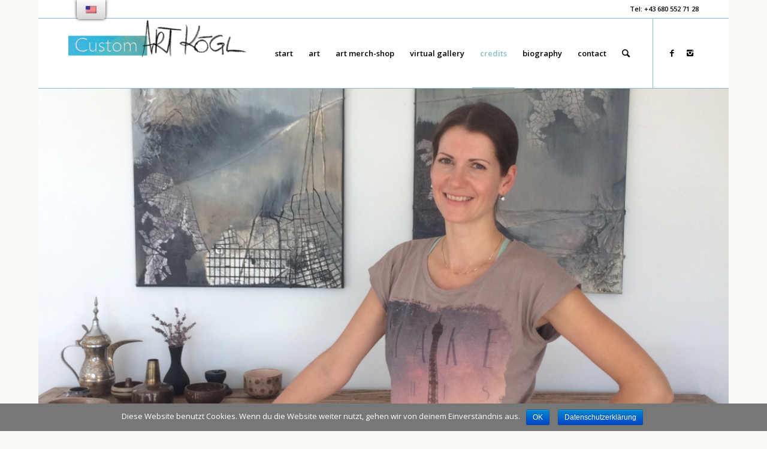

--- FILE ---
content_type: text/html; charset=UTF-8
request_url: https://www.karolinekoegl.com/en/art-interieur-exempel/
body_size: 13021
content:
<!DOCTYPE html>
<html lang="en-US"
	prefix="og: https://ogp.me/ns#"  class="html_boxed responsive av-preloader-disabled av-default-lightbox  html_header_top html_logo_left html_main_nav_header html_menu_right html_large html_header_sticky html_header_shrinking html_header_topbar_active html_mobile_menu_phone html_header_searchicon html_content_align_center html_header_unstick_top_disabled html_header_stretch_disabled html_av-overlay-side html_av-overlay-side-classic html_av-submenu-noclone html_entry_id_1193 av-no-preview html_text_menu_active">
<head>
<meta charset="UTF-8" />
<meta name="robots" content="index, follow" />


<!-- mobile setting -->
<meta name="viewport" content="width=device-width, initial-scale=1, maximum-scale=1">

<!-- Scripts/CSS and wp_head hook -->
<title>ART Interieur Exempel | Karoline Kögl</title>

		<!-- All in One SEO 4.1.1.1 -->
		<meta name="description" content="Liefert individuelle Auftragsarbeiten, maßgeschneiderte Geschenke und besondere Kunstwerke. Suchen Sie ein passendes Kunstwerk für Ihr Zuhause?"/>
		<link rel="canonical" href="https://www.karolinekoegl.com/en/art-interieur-exempel/" />
		<meta property="og:site_name" content="Karoline Kögl ART&#039;s" />
		<meta property="og:type" content="article" />
		<meta property="og:title" content="ART Interieur Exempel | Karoline Kögl" />
		<meta property="og:description" content="Liefert individuelle Auftragsarbeiten, maßgeschneiderte Geschenke und besondere Kunstwerke. Suchen Sie ein passendes Kunstwerk für Ihr Zuhause?" />
		<meta property="og:url" content="https://www.karolinekoegl.com/en/art-interieur-exempel/" />
		<meta property="og:image" content="https://www.karolinekoegl.com/wp-content/uploads/2021/04/White-Room_Interior-Art-Kögl.jpg" />
		<meta property="og:image:secure_url" content="https://www.karolinekoegl.com/wp-content/uploads/2021/04/White-Room_Interior-Art-Kögl.jpg" />
		<meta property="og:image:width" content="2048" />
		<meta property="og:image:height" content="1152" />
		<meta property="article:published_time" content="2020-05-17T09:57:15Z" />
		<meta property="article:modified_time" content="2026-01-19T14:11:22Z" />
		<meta name="twitter:card" content="summary" />
		<meta name="twitter:domain" content="www.karolinekoegl.com" />
		<meta name="twitter:title" content="ART Interieur Exempel | Karoline Kögl" />
		<meta name="twitter:description" content="Liefert individuelle Auftragsarbeiten, maßgeschneiderte Geschenke und besondere Kunstwerke. Suchen Sie ein passendes Kunstwerk für Ihr Zuhause?" />
		<meta name="twitter:image" content="https://www.karolinekoegl.com/wp-content/uploads/2019/04/Website_Auszeichnungen.jpg" />
		<script type="application/ld+json" class="aioseo-schema">
			{"@context":"https:\/\/schema.org","@graph":[{"@type":"WebSite","@id":"https:\/\/www.karolinekoegl.com\/en\/#website","url":"https:\/\/www.karolinekoegl.com\/en\/","name":"Karoline K\u00f6gl","description":"Artist","publisher":{"@id":"https:\/\/www.karolinekoegl.com\/en\/#organization"}},{"@type":"Organization","@id":"https:\/\/www.karolinekoegl.com\/en\/#organization","name":"Karoline K\u00f6gl","url":"https:\/\/www.karolinekoegl.com\/en\/"},{"@type":"BreadcrumbList","@id":"https:\/\/www.karolinekoegl.com\/en\/art-interieur-exempel\/#breadcrumblist","itemListElement":[{"@type":"ListItem","@id":"https:\/\/www.karolinekoegl.com\/en\/#listItem","position":"1","item":{"@id":"https:\/\/www.karolinekoegl.com\/en\/#item","name":"Home","description":"Liefert individuelle Auftragsarbeiten, ma\u00dfgeschneiderte Geschenke und besondere Kunstwerke. Suchen Sie ein passendes Kunstwerk f\u00fcr Ihr Zuhause?","url":"https:\/\/www.karolinekoegl.com\/en\/"},"nextItem":"https:\/\/www.karolinekoegl.com\/en\/art-interieur-exempel\/#listItem"},{"@type":"ListItem","@id":"https:\/\/www.karolinekoegl.com\/en\/art-interieur-exempel\/#listItem","position":"2","item":{"@id":"https:\/\/www.karolinekoegl.com\/en\/art-interieur-exempel\/#item","name":"ART Interieur Exempel","description":"Liefert individuelle Auftragsarbeiten, ma\u00dfgeschneiderte Geschenke und besondere Kunstwerke. Suchen Sie ein passendes Kunstwerk f\u00fcr Ihr Zuhause?","url":"https:\/\/www.karolinekoegl.com\/en\/art-interieur-exempel\/"},"previousItem":"https:\/\/www.karolinekoegl.com\/en\/#listItem"}]},{"@type":"WebPage","@id":"https:\/\/www.karolinekoegl.com\/en\/art-interieur-exempel\/#webpage","url":"https:\/\/www.karolinekoegl.com\/en\/art-interieur-exempel\/","name":"ART Interieur Exempel | Karoline K\u00f6gl","description":"Liefert individuelle Auftragsarbeiten, ma\u00dfgeschneiderte Geschenke und besondere Kunstwerke. Suchen Sie ein passendes Kunstwerk f\u00fcr Ihr Zuhause?","inLanguage":"en-US","isPartOf":{"@id":"https:\/\/www.karolinekoegl.com\/en\/#website"},"breadcrumb":{"@id":"https:\/\/www.karolinekoegl.com\/en\/art-interieur-exempel\/#breadcrumblist"},"image":{"@type":"ImageObject","@id":"https:\/\/www.karolinekoegl.com\/en\/#mainImage","url":"https:\/\/www.karolinekoegl.com\/wp-content\/uploads\/2020\/05\/Collage_Nebel.jpg","width":"768","height":"1024","caption":"Titel: \"Nebel I & II\", 2013"},"primaryImageOfPage":{"@id":"https:\/\/www.karolinekoegl.com\/en\/art-interieur-exempel\/#mainImage"},"datePublished":"2020-05-17T09:57:15+00:00","dateModified":"2026-01-19T14:11:22+00:00"}]}
		</script>
		<script type="text/javascript" >
			window.ga=window.ga||function(){(ga.q=ga.q||[]).push(arguments)};ga.l=+new Date;
			ga('create', "UA-56778173-20", { 'cookieDomain': 'www.karolinekoegl.com' } );
			ga('send', 'pageview');
		</script>
		<script async src="https://www.google-analytics.com/analytics.js"></script>
		<!-- All in One SEO -->

<link rel='dns-prefetch' href='//s.w.org' />
<link rel="alternate" type="application/rss+xml" title="Karoline Kögl &raquo; Feed" href="https://www.karolinekoegl.com/en/feed/" />
<link rel="alternate" type="application/rss+xml" title="Karoline Kögl &raquo; Comments Feed" href="https://www.karolinekoegl.com/en/comments/feed/" />

<!-- google webfont font replacement -->

			<script type='text/javascript'>
			if(!document.cookie.match(/aviaPrivacyGoogleWebfontsDisabled/)){
				(function() {
					var f = document.createElement('link');
					
					f.type 	= 'text/css';
					f.rel 	= 'stylesheet';
					f.href 	= '//fonts.googleapis.com/css?family=Open+Sans:400,600';
					f.id 	= 'avia-google-webfont';
					
					document.getElementsByTagName('head')[0].appendChild(f);
				})();
			}
			</script>
					<script type="text/javascript">
			window._wpemojiSettings = {"baseUrl":"https:\/\/s.w.org\/images\/core\/emoji\/11\/72x72\/","ext":".png","svgUrl":"https:\/\/s.w.org\/images\/core\/emoji\/11\/svg\/","svgExt":".svg","source":{"concatemoji":"https:\/\/www.karolinekoegl.com\/wp-includes\/js\/wp-emoji-release.min.js?ver=5.0.24"}};
			!function(e,a,t){var n,r,o,i=a.createElement("canvas"),p=i.getContext&&i.getContext("2d");function s(e,t){var a=String.fromCharCode;p.clearRect(0,0,i.width,i.height),p.fillText(a.apply(this,e),0,0);e=i.toDataURL();return p.clearRect(0,0,i.width,i.height),p.fillText(a.apply(this,t),0,0),e===i.toDataURL()}function c(e){var t=a.createElement("script");t.src=e,t.defer=t.type="text/javascript",a.getElementsByTagName("head")[0].appendChild(t)}for(o=Array("flag","emoji"),t.supports={everything:!0,everythingExceptFlag:!0},r=0;r<o.length;r++)t.supports[o[r]]=function(e){if(!p||!p.fillText)return!1;switch(p.textBaseline="top",p.font="600 32px Arial",e){case"flag":return s([55356,56826,55356,56819],[55356,56826,8203,55356,56819])?!1:!s([55356,57332,56128,56423,56128,56418,56128,56421,56128,56430,56128,56423,56128,56447],[55356,57332,8203,56128,56423,8203,56128,56418,8203,56128,56421,8203,56128,56430,8203,56128,56423,8203,56128,56447]);case"emoji":return!s([55358,56760,9792,65039],[55358,56760,8203,9792,65039])}return!1}(o[r]),t.supports.everything=t.supports.everything&&t.supports[o[r]],"flag"!==o[r]&&(t.supports.everythingExceptFlag=t.supports.everythingExceptFlag&&t.supports[o[r]]);t.supports.everythingExceptFlag=t.supports.everythingExceptFlag&&!t.supports.flag,t.DOMReady=!1,t.readyCallback=function(){t.DOMReady=!0},t.supports.everything||(n=function(){t.readyCallback()},a.addEventListener?(a.addEventListener("DOMContentLoaded",n,!1),e.addEventListener("load",n,!1)):(e.attachEvent("onload",n),a.attachEvent("onreadystatechange",function(){"complete"===a.readyState&&t.readyCallback()})),(n=t.source||{}).concatemoji?c(n.concatemoji):n.wpemoji&&n.twemoji&&(c(n.twemoji),c(n.wpemoji)))}(window,document,window._wpemojiSettings);
		</script>
		<style type="text/css">
img.wp-smiley,
img.emoji {
	display: inline !important;
	border: none !important;
	box-shadow: none !important;
	height: 1em !important;
	width: 1em !important;
	margin: 0 .07em !important;
	vertical-align: -0.1em !important;
	background: none !important;
	padding: 0 !important;
}
</style>
<link rel='stylesheet' id='avia-grid-css'  href='https://www.karolinekoegl.com/wp-content/themes/enfold/css/grid.css?ver=4.5' type='text/css' media='all' />
<link rel='stylesheet' id='avia-base-css'  href='https://www.karolinekoegl.com/wp-content/themes/enfold/css/base.css?ver=4.5' type='text/css' media='all' />
<link rel='stylesheet' id='avia-layout-css'  href='https://www.karolinekoegl.com/wp-content/themes/enfold/css/layout.css?ver=4.5' type='text/css' media='all' />
<link rel='stylesheet' id='avia-module-blog-css'  href='https://www.karolinekoegl.com/wp-content/themes/enfold/config-templatebuilder/avia-shortcodes/blog/blog.css?ver=5.0.24' type='text/css' media='all' />
<link rel='stylesheet' id='avia-module-postslider-css'  href='https://www.karolinekoegl.com/wp-content/themes/enfold/config-templatebuilder/avia-shortcodes/postslider/postslider.css?ver=5.0.24' type='text/css' media='all' />
<link rel='stylesheet' id='avia-module-button-css'  href='https://www.karolinekoegl.com/wp-content/themes/enfold/config-templatebuilder/avia-shortcodes/buttons/buttons.css?ver=5.0.24' type='text/css' media='all' />
<link rel='stylesheet' id='avia-module-comments-css'  href='https://www.karolinekoegl.com/wp-content/themes/enfold/config-templatebuilder/avia-shortcodes/comments/comments.css?ver=5.0.24' type='text/css' media='all' />
<link rel='stylesheet' id='avia-module-slideshow-css'  href='https://www.karolinekoegl.com/wp-content/themes/enfold/config-templatebuilder/avia-shortcodes/slideshow/slideshow.css?ver=5.0.24' type='text/css' media='all' />
<link rel='stylesheet' id='avia-module-slideshow-contentpartner-css'  href='https://www.karolinekoegl.com/wp-content/themes/enfold/config-templatebuilder/avia-shortcodes/contentslider/contentslider.css?ver=5.0.24' type='text/css' media='all' />
<link rel='stylesheet' id='avia-module-gallery-css'  href='https://www.karolinekoegl.com/wp-content/themes/enfold/config-templatebuilder/avia-shortcodes/gallery/gallery.css?ver=5.0.24' type='text/css' media='all' />
<link rel='stylesheet' id='avia-module-gallery-hor-css'  href='https://www.karolinekoegl.com/wp-content/themes/enfold/config-templatebuilder/avia-shortcodes/gallery_horizontal/gallery_horizontal.css?ver=5.0.24' type='text/css' media='all' />
<link rel='stylesheet' id='avia-module-gridrow-css'  href='https://www.karolinekoegl.com/wp-content/themes/enfold/config-templatebuilder/avia-shortcodes/grid_row/grid_row.css?ver=5.0.24' type='text/css' media='all' />
<link rel='stylesheet' id='avia-module-heading-css'  href='https://www.karolinekoegl.com/wp-content/themes/enfold/config-templatebuilder/avia-shortcodes/heading/heading.css?ver=5.0.24' type='text/css' media='all' />
<link rel='stylesheet' id='avia-module-hr-css'  href='https://www.karolinekoegl.com/wp-content/themes/enfold/config-templatebuilder/avia-shortcodes/hr/hr.css?ver=5.0.24' type='text/css' media='all' />
<link rel='stylesheet' id='avia-module-image-css'  href='https://www.karolinekoegl.com/wp-content/themes/enfold/config-templatebuilder/avia-shortcodes/image/image.css?ver=5.0.24' type='text/css' media='all' />
<link rel='stylesheet' id='avia-module-masonry-css'  href='https://www.karolinekoegl.com/wp-content/themes/enfold/config-templatebuilder/avia-shortcodes/masonry_entries/masonry_entries.css?ver=5.0.24' type='text/css' media='all' />
<link rel='stylesheet' id='avia-siteloader-css'  href='https://www.karolinekoegl.com/wp-content/themes/enfold/css/avia-snippet-site-preloader.css?ver=5.0.24' type='text/css' media='all' />
<link rel='stylesheet' id='avia-modfule-notification-css'  href='https://www.karolinekoegl.com/wp-content/themes/enfold/config-templatebuilder/avia-shortcodes/notification/notification.css?ver=5.0.24' type='text/css' media='all' />
<link rel='stylesheet' id='avia-module-promobox-css'  href='https://www.karolinekoegl.com/wp-content/themes/enfold/config-templatebuilder/avia-shortcodes/promobox/promobox.css?ver=5.0.24' type='text/css' media='all' />
<link rel='stylesheet' id='avia-module-slideshow-fullsize-css'  href='https://www.karolinekoegl.com/wp-content/themes/enfold/config-templatebuilder/avia-shortcodes/slideshow_fullsize/slideshow_fullsize.css?ver=5.0.24' type='text/css' media='all' />
<link rel='stylesheet' id='avia-module-slideshow-fullscreen-css'  href='https://www.karolinekoegl.com/wp-content/themes/enfold/config-templatebuilder/avia-shortcodes/slideshow_fullscreen/slideshow_fullscreen.css?ver=5.0.24' type='text/css' media='all' />
<link rel='stylesheet' id='avia-module-slideshow-ls-css'  href='https://www.karolinekoegl.com/wp-content/themes/enfold/config-templatebuilder/avia-shortcodes/slideshow_layerslider/slideshow_layerslider.css?ver=5.0.24' type='text/css' media='all' />
<link rel='stylesheet' id='avia-module-social-css'  href='https://www.karolinekoegl.com/wp-content/themes/enfold/config-templatebuilder/avia-shortcodes/social_share/social_share.css?ver=5.0.24' type='text/css' media='all' />
<link rel='stylesheet' id='avia-module-testimonials-css'  href='https://www.karolinekoegl.com/wp-content/themes/enfold/config-templatebuilder/avia-shortcodes/testimonials/testimonials.css?ver=5.0.24' type='text/css' media='all' />
<link rel='stylesheet' id='avia-module-timeline-css'  href='https://www.karolinekoegl.com/wp-content/themes/enfold/config-templatebuilder/avia-shortcodes/timeline/timeline.css?ver=5.0.24' type='text/css' media='all' />
<link rel='stylesheet' id='avia-module-video-css'  href='https://www.karolinekoegl.com/wp-content/themes/enfold/config-templatebuilder/avia-shortcodes/video/video.css?ver=5.0.24' type='text/css' media='all' />
<link rel='stylesheet' id='wp-block-library-css'  href='https://www.karolinekoegl.com/wp-includes/css/dist/block-library/style.min.css?ver=5.0.24' type='text/css' media='all' />
<link rel='stylesheet' id='cookie-notice-front-css'  href='https://www.karolinekoegl.com/wp-content/plugins/cookie-notice/css/front.min.css?ver=5.0.24' type='text/css' media='all' />
<link rel='stylesheet' id='trp-floater-language-switcher-style-css'  href='https://www.karolinekoegl.com/wp-content/plugins/translatepress-multilingual/assets/css/trp-floater-language-switcher.css?ver=1.9.9' type='text/css' media='all' />
<link rel='stylesheet' id='trp-language-switcher-style-css'  href='https://www.karolinekoegl.com/wp-content/plugins/translatepress-multilingual/assets/css/trp-language-switcher.css?ver=1.9.9' type='text/css' media='all' />
<link rel='stylesheet' id='avia-scs-css'  href='https://www.karolinekoegl.com/wp-content/themes/enfold/css/shortcodes.css?ver=4.5' type='text/css' media='all' />
<link rel='stylesheet' id='avia-popup-css-css'  href='https://www.karolinekoegl.com/wp-content/themes/enfold/js/aviapopup/magnific-popup.css?ver=4.5' type='text/css' media='screen' />
<link rel='stylesheet' id='avia-lightbox-css'  href='https://www.karolinekoegl.com/wp-content/themes/enfold/css/avia-snippet-lightbox.css?ver=4.5' type='text/css' media='screen' />
<link rel='stylesheet' id='avia-dynamic-css'  href='https://www.karolinekoegl.com/wp-content/uploads/dynamic_avia/enfold.css?ver=60be15bdbd322' type='text/css' media='all' />
<link rel='stylesheet' id='avia-custom-css'  href='https://www.karolinekoegl.com/wp-content/themes/enfold/css/custom.css?ver=4.5' type='text/css' media='all' />
<script type='text/javascript' src='https://www.karolinekoegl.com/wp-includes/js/jquery/jquery.js?ver=1.12.4'></script>
<script type='text/javascript' src='https://www.karolinekoegl.com/wp-includes/js/jquery/jquery-migrate.min.js?ver=1.4.1'></script>
<script type='text/javascript'>
/* <![CDATA[ */
var cnArgs = {"ajaxurl":"https:\/\/www.karolinekoegl.com\/wp-admin\/admin-ajax.php","hideEffect":"fade","onScroll":"yes","onScrollOffset":"100","cookieName":"cookie_notice_accepted","cookieValue":"true","cookieTime":"2592000","cookiePath":"\/","cookieDomain":"","redirection":"1","cache":"","refuse":"no","revoke_cookies":"0","revoke_cookies_opt":"automatic","secure":"1"};
/* ]]> */
</script>
<script type='text/javascript' src='https://www.karolinekoegl.com/wp-content/plugins/cookie-notice/js/front.min.js?ver=1.2.44'></script>
<link rel='https://api.w.org/' href='https://www.karolinekoegl.com/en/wp-json/' />
<link rel="EditURI" type="application/rsd+xml" title="RSD" href="https://www.karolinekoegl.com/xmlrpc.php?rsd" />
<link rel="wlwmanifest" type="application/wlwmanifest+xml" href="https://www.karolinekoegl.com/wp-includes/wlwmanifest.xml" /> 
<meta name="generator" content="WordPress 5.0.24" />
<link rel='shortlink' href='https://www.karolinekoegl.com/en/?p=1193' />
<link rel="alternate" type="application/json+oembed" href="https://www.karolinekoegl.com/en/wp-json/oembed/1.0/embed?url=https%3A%2F%2Fwww.karolinekoegl.com%2Fen%2Fart-interieur-exempel%2F" />
<link rel="alternate" type="text/xml+oembed" href="https://www.karolinekoegl.com/en/wp-json/oembed/1.0/embed?url=https%3A%2F%2Fwww.karolinekoegl.com%2Fen%2Fart-interieur-exempel%2F&#038;format=xml" />
				<style type="text/css">
					@font-face { font-family:Catamaran;src:url(https://www.karolinekoegl.com/wp-content/uploads/2021/01/Catamaran-ExtraLight.ttf) format('truetype');font-display: auto;}				</style>
				<link rel="alternate" hreflang="de-DE" href="https://www.karolinekoegl.com/art-interieur-exempel/"/>
<link rel="alternate" hreflang="de" href="https://www.karolinekoegl.com/art-interieur-exempel/"/>
<link rel="alternate" hreflang="en-US" href="https://www.karolinekoegl.com/en/art-interieur-exempel/"/>
<link rel="alternate" hreflang="en" href="https://www.karolinekoegl.com/en/art-interieur-exempel/"/>
<link rel="alternate" hreflang="fr-FR" href="https://www.karolinekoegl.com/fr/art-interieur-exempel/"/>
<link rel="alternate" hreflang="fr" href="https://www.karolinekoegl.com/fr/art-interieur-exempel/"/>
<link rel="alternate" hreflang="es-ES" href="https://www.karolinekoegl.com/es/art-interieur-exempel/"/>
<link rel="alternate" hreflang="es" href="https://www.karolinekoegl.com/es/art-interieur-exempel/"/>
<link rel="alternate" hreflang="it-IT" href="https://www.karolinekoegl.com/it/art-interieur-exempel/"/>
<link rel="alternate" hreflang="it" href="https://www.karolinekoegl.com/it/art-interieur-exempel/"/>
<link rel="alternate" hreflang="hu-HU" href="https://www.karolinekoegl.com/hu/art-interieur-exempel/"/>
<link rel="alternate" hreflang="hu" href="https://www.karolinekoegl.com/hu/art-interieur-exempel/"/>
<link rel="alternate" hreflang="sk-SK" href="https://www.karolinekoegl.com/sk/art-interieur-exempel/"/>
<link rel="alternate" hreflang="sk" href="https://www.karolinekoegl.com/sk/art-interieur-exempel/"/>
<link rel="alternate" hreflang="ru-RU" href="https://www.karolinekoegl.com/ru/art-interieur-exempel/"/>
<link rel="alternate" hreflang="ru" href="https://www.karolinekoegl.com/ru/art-interieur-exempel/"/>
<link rel="profile" href="http://gmpg.org/xfn/11" />
<link rel="alternate" type="application/rss+xml" title="Karoline Kögl RSS2 Feed" href="https://www.karolinekoegl.com/en/feed/" />
<link rel="pingback" href="https://www.karolinekoegl.com/xmlrpc.php" />
<!--[if lt IE 9]><script src="https://www.karolinekoegl.com/wp-content/themes/enfold/js/html5shiv.js"></script><![endif]-->
<link rel="icon" href="https://www.karolinekoegl.com/wp-content/uploads/2020/10/YouTube_Wasserzeichen_Video-300x300.png" type="image/png">

<!-- To speed up the rendering and to display the site as fast as possible to the user we include some styles and scripts for above the fold content inline -->
<script type="text/javascript">'use strict';var avia_is_mobile=!1;if(/Android|webOS|iPhone|iPad|iPod|BlackBerry|IEMobile|Opera Mini/i.test(navigator.userAgent)&&'ontouchstart' in document.documentElement){avia_is_mobile=!0;document.documentElement.className+=' avia_mobile '}
else{document.documentElement.className+=' avia_desktop '};document.documentElement.className+=' js_active ';(function(){var e=['-webkit-','-moz-','-ms-',''],n='';for(var t in e){if(e[t]+'transform' in document.documentElement.style){document.documentElement.className+=' avia_transform ';n=e[t]+'transform'};if(e[t]+'perspective' in document.documentElement.style)document.documentElement.className+=' avia_transform3d '};if(typeof document.getElementsByClassName=='function'&&typeof document.documentElement.getBoundingClientRect=='function'&&avia_is_mobile==!1){if(n&&window.innerHeight>0){setTimeout(function(){var e=0,o={},a=0,t=document.getElementsByClassName('av-parallax'),i=window.pageYOffset||document.documentElement.scrollTop;for(e=0;e<t.length;e++){t[e].style.top='0px';o=t[e].getBoundingClientRect();a=Math.ceil((window.innerHeight+i-o.top)*0.3);t[e].style[n]='translate(0px, '+a+'px)';t[e].style.top='auto';t[e].className+=' enabled-parallax '}},50)}}})();</script><style type='text/css'>
@font-face {font-family: 'entypo-fontello'; font-weight: normal; font-style: normal;
src: url('https://www.karolinekoegl.com/wp-content/themes/enfold/config-templatebuilder/avia-template-builder/assets/fonts/entypo-fontello.eot');
src: url('https://www.karolinekoegl.com/wp-content/themes/enfold/config-templatebuilder/avia-template-builder/assets/fonts/entypo-fontello.eot?#iefix') format('embedded-opentype'), 
url('https://www.karolinekoegl.com/wp-content/themes/enfold/config-templatebuilder/avia-template-builder/assets/fonts/entypo-fontello.woff') format('woff'), 
url('https://www.karolinekoegl.com/wp-content/themes/enfold/config-templatebuilder/avia-template-builder/assets/fonts/entypo-fontello.ttf') format('truetype'), 
url('https://www.karolinekoegl.com/wp-content/themes/enfold/config-templatebuilder/avia-template-builder/assets/fonts/entypo-fontello.svg#entypo-fontello') format('svg');
} #top .avia-font-entypo-fontello, body .avia-font-entypo-fontello, html body [data-av_iconfont='entypo-fontello']:before{ font-family: 'entypo-fontello'; }
</style>

<!--
Debugging Info for Theme support: 

Theme: Enfold
Version: 4.5
Installed: enfold
AviaFramework Version: 4.7
AviaBuilder Version: 0.9.5
aviaElementManager Version: 1.0.1
ML:256-PU:15-PLA:11
WP:5.0.24
Compress: CSS:all theme files - JS:all theme files
Updates: disabled
PLAu:11
-->
</head>




<body id="top" class="page-template-default page page-id-1193  rtl_columns boxed open_sans cookies-not-set translatepress-en_US" itemscope="itemscope" itemtype="https://schema.org/WebPage" >

	
	<div id='wrap_all'>

	
<header id='header' class='all_colors header_color light_bg_color  av_header_top av_logo_left av_main_nav_header av_menu_right av_large av_header_sticky av_header_shrinking av_header_stretch_disabled av_mobile_menu_phone av_header_searchicon av_header_unstick_top_disabled av_bottom_nav_disabled  av_header_border_disabled'  role="banner" itemscope="itemscope" itemtype="https://schema.org/WPHeader" >

		<div id='header_meta' class='container_wrap container_wrap_meta  av_icon_active_main av_phone_active_right av_extra_header_active av_entry_id_1193'>
		
			      <div class='container'>
			      <div class='phone-info'><span>Tel: +43 680 552 71 28  </span></div>			      </div>
		</div>

		<div  id='header_main' class='container_wrap container_wrap_logo'>
	
        <div class='container av-logo-container'><div class='inner-container'><span class='logo'><a href='https://www.karolinekoegl.com/en/'><img height='100' width='300' src='https://www.karolinekoegl.com/wp-content/uploads/2021/02/Custom-Art-White-w-300x65.png' alt='Karoline Kögl' /></a></span><nav class='main_menu' data-selectname='Select a page'  role="navigation" itemscope="itemscope" itemtype="https://schema.org/SiteNavigationElement" data-no-translation-data-selectname="" ><div class="avia-menu av-main-nav-wrap av_menu_icon_beside"><ul id="avia-menu" class="menu av-main-nav"><li id="menu-item-155" class="menu-item menu-item-type-post_type menu-item-object-page menu-item-home menu-item-top-level menu-item-top-level-1"><a href="https://www.karolinekoegl.com/en/" itemprop="url"><span class="avia-bullet"></span><span class="avia-menu-text">start</span><span class="avia-menu-fx"><span class="avia-arrow-wrap"><span class="avia-arrow"></span></span></span></a></li>
<li id="menu-item-156" class="menu-item menu-item-type-custom menu-item-object-custom menu-item-has-children current-menu-item menu-item-top-level menu-item-top-level-2"><a itemprop="url"><span class="avia-bullet"></span><span class="avia-menu-text">art</span><span class="avia-menu-fx"><span class="avia-arrow-wrap"><span class="avia-arrow"></span></span></span></a>


<ul class="sub-menu">
	<li id="menu-item-149" class="menu-item menu-item-type-post_type menu-item-object-page"><a href="https://www.karolinekoegl.com/en/collage/" itemprop="url"><span class="avia-bullet"></span><span class="avia-menu-text">collage</span></a></li>
	<li id="menu-item-154" class="menu-item menu-item-type-post_type menu-item-object-page"><a href="https://www.karolinekoegl.com/en/malerei/" itemprop="url"><span class="avia-bullet"></span><span class="avia-menu-text">painting</span></a></li>
	<li id="menu-item-151" class="menu-item menu-item-type-post_type menu-item-object-page"><a href="https://www.karolinekoegl.com/en/druckgraphik/" itemprop="url"><span class="avia-bullet"></span><span class="avia-menu-text">print graphics</span></a></li>
	<li id="menu-item-152" class="menu-item menu-item-type-post_type menu-item-object-page"><a href="https://www.karolinekoegl.com/en/graphik/" itemprop="url"><span class="avia-bullet"></span><span class="avia-menu-text">graphic</span></a></li>
</ul>
</li>
<li id="menu-item-1822" class="menu-item menu-item-type-post_type menu-item-object-page menu-item-top-level menu-item-top-level-3"><a href="https://www.karolinekoegl.com/en/art-fan-shop/" itemprop="url"><span class="avia-bullet"></span><span class="avia-menu-text">art merch-shop</span><span class="avia-menu-fx"><span class="avia-arrow-wrap"><span class="avia-arrow"></span></span></span></a></li>
<li id="menu-item-1455" class="menu-item menu-item-type-post_type menu-item-object-page menu-item-top-level menu-item-top-level-4"><a href="https://www.karolinekoegl.com/en/virtual-gallery/" itemprop="url"><span class="avia-bullet"></span><span class="avia-menu-text">virtual gallery</span><span class="avia-menu-fx"><span class="avia-arrow-wrap"><span class="avia-arrow"></span></span></span></a></li>
<li id="menu-item-160" class="menu-item menu-item-type-custom menu-item-object-custom current-menu-ancestor current-menu-parent menu-item-has-children menu-item-top-level menu-item-top-level-5"><a itemprop="url"><span class="avia-bullet"></span><span class="avia-menu-text">credits</span><span class="avia-menu-fx"><span class="avia-arrow-wrap"><span class="avia-arrow"></span></span></span></a>


<ul class="sub-menu">
	<li id="menu-item-1254" class="menu-item menu-item-type-post_type menu-item-object-page current-menu-item page_item page-item-1193 current_page_item"><a href="https://www.karolinekoegl.com/en/art-interieur-exempel/" itemprop="url"><span class="avia-bullet"></span><span class="avia-menu-text">art interior examples</span></a></li>
	<li id="menu-item-147" class="menu-item menu-item-type-post_type menu-item-object-page"><a href="https://www.karolinekoegl.com/en/ausstellungen/" itemprop="url"><span class="avia-bullet"></span><span class="avia-menu-text">exhibitions</span></a></li>
	<li id="menu-item-148" class="menu-item menu-item-type-post_type menu-item-object-page"><a href="https://www.karolinekoegl.com/en/auszeichnungen/" itemprop="url"><span class="avia-bullet"></span><span class="avia-menu-text">awards</span></a></li>
</ul>
</li>
<li id="menu-item-159" class="menu-item menu-item-type-post_type menu-item-object-page menu-item-top-level menu-item-top-level-6"><a href="https://www.karolinekoegl.com/en/biographie/" itemprop="url"><span class="avia-bullet"></span><span class="avia-menu-text">biography</span><span class="avia-menu-fx"><span class="avia-arrow-wrap"><span class="avia-arrow"></span></span></span></a></li>
<li id="menu-item-161" class="menu-item menu-item-type-custom menu-item-object-custom menu-item-has-children menu-item-top-level menu-item-top-level-7"><a itemprop="url"><span class="avia-bullet"></span><span class="avia-menu-text">contact</span><span class="avia-menu-fx"><span class="avia-arrow-wrap"><span class="avia-arrow"></span></span></span></a>


<ul class="sub-menu">
	<li id="menu-item-1255" class="menu-item menu-item-type-post_type menu-item-object-page"><a href="https://www.karolinekoegl.com/en/anfrage/" itemprop="url"><span class="avia-bullet"></span><span class="avia-menu-text">inquiry (non-bindingly)</span></a></li>
	<li id="menu-item-153" class="menu-item menu-item-type-post_type menu-item-object-page"><a href="https://www.karolinekoegl.com/en/impressum/" itemprop="url"><span class="avia-bullet"></span><span class="avia-menu-text">imprint</span></a></li>
	<li id="menu-item-150" class="menu-item menu-item-type-post_type menu-item-object-page"><a href="https://www.karolinekoegl.com/en/datenschutz/" itemprop="url"><span class="avia-bullet"></span><span class="avia-menu-text">data-protection</span></a></li>
</ul>
</li>
<li id="menu-item-search" class="noMobile menu-item menu-item-search-dropdown menu-item-avia-special">
							<a href="?s=" rel="nofollow" data-avia-search-tooltip="&lt;form action=&quot;https://www.karolinekoegl.com/en/&quot; id=&quot;searchform&quot; method=&quot;get&quot; class=&quot;&quot;&gt;	&lt;div&gt;		&lt;input type=&quot;submit&quot; value=&quot;&quot; id=&quot;searchsubmit&quot; class=&quot;button avia-font-entypo-fontello&quot; /&gt;		&lt;input type=&quot;text&quot; id=&quot;s&quot; name=&quot;s&quot; value=&quot;&quot; placeholder='Search' /&gt;			&lt;/div&gt;&lt;/form&gt;" aria-hidden='true' data-av_icon='' data-av_iconfont='entypo-fontello'><span class="avia_hidden_link_text" data-no-translation="" data-trp-gettext="">Search</span></a>
	        		   </li><li class="av-burger-menu-main menu-item-avia-special">
	        			<a href="#">
							<span class="av-hamburger av-hamburger--spin av-js-hamburger">
					        <span class="av-hamburger-box">
						          <span class="av-hamburger-inner"></span>
						          <strong data-no-translation="" data-trp-gettext="">Menu</strong>
					        </span>
							</span>
						</a>
	        		   </li></ul></div><ul class='noLightbox social_bookmarks icon_count_2'><li class='social_bookmarks_facebook av-social-link-facebook social_icon_1'><a target='_blank' href='https://www.facebook.com/ARTKOEGL' aria-hidden='true' data-av_icon='' data-av_iconfont='entypo-fontello' title='Facebook'><span class='avia_hidden_link_text'>Facebook</span></a></li><li class='social_bookmarks_instagram av-social-link-instagram social_icon_2'><a target='_blank' href='https://www.instagram.com/karolinekoegl/' aria-hidden='true' data-av_icon='' data-av_iconfont='entypo-fontello' title='Instagram'><span class='avia_hidden_link_text'>Instagram</span></a></li></ul></nav></div> </div> 
		<!-- end container_wrap-->
		</div>
		<div class='header_bg'></div>

<!-- end header -->
</header>
		
	<div id='main' class='all_colors' data-scroll-offset='116'>

	<div id='fullscreen_slider_1' class='avia-fullscreen-slider main_color   avia-builder-el-0  el_before_av_one_full  avia-builder-el-first  container_wrap fullsize' style=' ' ><div  data-size='extra_large'  data-lightbox_size='large'  data-animation='slide'  data-conditional_play=''  data-ids='1411'  data-video_counter='0'  data-autoplay='false'  data-bg_slider='true'  data-slide_height='100'  data-handle='av_fullscreen'  data-interval='5'  data-class=' '  data-css_id='fullscreen_slider_1'  data-scroll_down=''  data-control_layout='av-control-default'  data-custom_markup=''  data-perma_caption=''  data-autoplay_stopper=''  data-image_attachment=''  data-min_height='0px'  data-stretch=''  data-default-height='100'  class='avia-slideshow avia-slideshow-1  av-control-default av-default-height-applied avia-slideshow-extra_large av_fullscreen   avia-slide-slider'  itemprop="ImageObject" itemscope="itemscope" itemtype="https://schema.org/ImageObject" ><ul class='avia-slideshow-inner' style='padding-bottom: 133.33333333333%;' ><li style='background-position:center center;' data-img-url='https://www.karolinekoegl.com/wp-content/uploads/2020/10/Art-Interieur-Kunden-1125x1500.jpg' class='av-single-slide slide-1' ><div data-rel='slideshow-1' class='avia-slide-wrap'   ></div></li></ul></div></div><div id='after_full_slider_1' class='main_color av_default_container_wrap container_wrap fullsize' style=' ' ><div class='container' ><div class='template-page content  av-content-full alpha units'><div class='post-entry post-entry-type-page post-entry-1193'><div class='entry-content-wrapper clearfix'>
<div class="flex_column av_one_full  flex_column_div av-zero-column-padding first  avia-builder-el-1  el_after_av_fullscreen  el_before_av_one_half  avia-builder-el-first" style='border-radius:0px; '><section class="av_textblock_section"  itemscope="itemscope" itemtype="https://schema.org/CreativeWork" ><div class='avia_textblock'   itemprop="text" ><h1 style="text-align: center;"><span style="color: #000000;"><strong><a href="https://www.karolinekoegl.com/wp-content/uploads/2025/11/ART-KÖGL.jpg"><img class="wp-image-3010 aligncenter" src="https://www.karolinekoegl.com/wp-content/uploads/2025/11/ART-KÖGL-300x140.jpg" alt="" width="189" height="88" srcset="https://www.karolinekoegl.com/wp-content/uploads/2025/11/ART-KÖGL-300x140.jpg 300w, https://www.karolinekoegl.com/wp-content/uploads/2025/11/ART-KÖGL-768x359.jpg 768w, https://www.karolinekoegl.com/wp-content/uploads/2025/11/ART-KÖGL-16x7.jpg 16w, https://www.karolinekoegl.com/wp-content/uploads/2025/11/ART-KÖGL-705x330.jpg 705w, https://www.karolinekoegl.com/wp-content/uploads/2025/11/ART-KÖGL-450x211.jpg 450w, https://www.karolinekoegl.com/wp-content/uploads/2025/11/ART-KÖGL.jpg 1000w" sizes="(max-width: 189px) 100vw, 189px" /></a>Interior &#038; Wohnambiente</strong></span></h1>
<h3 style="text-align: center;"><span style="color: #000000;"><em>&#8222;Individuelle Auftragsarbeiten, besondere Kunstwerke und maßgeschneiderte Geschenke&#8220;</em></span></h3>
<hr />
<h4 style="text-align: center;"></h4>
<h4 style="text-align: center;"><span style="color: #000000;"><strong>Are you looking for the perfect piece of Art for your home, office or a special gift for your loved ones?</strong></span></h4>
</div></section></div>
<div class="flex_column av_one_half  flex_column_div av-zero-column-padding first  avia-builder-el-3  el_after_av_one_full  el_before_av_one_half  column-top-margin" style='border-radius:0px; '><section class="av_textblock_section"  itemscope="itemscope" itemtype="https://schema.org/CreativeWork" ><div class='avia_textblock'   itemprop="text" ><p>"To start I begin with a blank canvas. Principally I have a plan, but I allow myself to become inspired by new ideas and give myself a chance to break the original plan, it flows from me to the brush where it needs to be. My goal is to create a unity and if during the process the creativity becomes exhausted, it's time to distance myself from this step of work." ​ <em>​Karoline Kögl explains the artistic process.</em></p>
<h3 style="text-align: center;"><span style="color: #3366ff; font-size: 10pt;">Lebenselixier</span></h3>
<h3 style="text-align: center;"><span style="font-size: 10pt;"><em><span style="color: #00ccff;">Bahne Deinen Weg wie Wasser durchs Leben,</span></em></span></h3>
<h3 style="text-align: center;"><span style="font-size: 10pt;"><em><span style="color: #00ccff;">Sei beweglich, fließe und gleite voran.</span></em></span></h3>
<h3 style="text-align: center;"><span style="font-size: 10pt;"><em><span style="color: #00ccff;">Habe die Quelle beständig zu geben,</span></em></span></h3>
<h3 style="text-align: center;"><span style="color: #00ccff; font-size: 10pt;"><em>Und habe das Glück dir laufend zur Hand.</em> </span></h3>
<p style="text-align: right;"><span style="font-size: 10pt;">Karoline Kögl</span></p>
</div></section></div>
<div class="flex_column av_one_half  flex_column_div av-zero-column-padding   avia-builder-el-5  el_after_av_one_half  el_before_av_masonry_gallery  avia-builder-el-last  column-top-margin" style='border-radius:0px; '><section class="av_textblock_section"  itemscope="itemscope" itemtype="https://schema.org/CreativeWork" ><div class='avia_textblock'   itemprop="text" ><p>"I feel the need to pull out and reveal images from my consciousness" <em>​explaining her reasoning</em>.&#8220;</p>
<div class='avia-iframe-wrap'><iframe width="1500" height="844" src="https://www.youtube.com/embed/hplM0lDGWTo?feature=oembed" frameborder="0" allow="accelerometer; autoplay; clipboard-write; encrypted-media; gyroscope; picture-in-picture; web-share" referrerpolicy="strict-origin-when-cross-origin" allowfullscreen title="Exibition_Love in the Air_KreativRaum Galerie_11.02.2020"></iframe></div>
</div></section></div>
</div></div></div><!-- close content main div --></div></div><div  class='main_color   avia-builder-el-7  el_after_av_one_half  el_before_av_one_full  masonry-not-first container_wrap fullsize' style=' ' ><div id='av-masonry-1' class='av-masonry  noHover av-flex-size av-large-gap av-hover-overlay- av-masonry-animation-active av-masonry-col-3 av-caption-on-hover av-caption-style- av-masonry-gallery'  ><div class='av-masonry-container isotope av-js-disabled' ><div class='av-masonry-entry isotope-item av-masonry-item-no-image'></div><a href="https://www.karolinekoegl.com/wp-content/uploads/2026/01/Am-Teich-792x1030.jpg" id='av-masonry-1-item-3052' data-av-masonry-item='3052' class='av-masonry-entry isotope-item post-3052 attachment type-attachment status-inherit hentry  av-masonry-item-with-image' title="Am Teich"  itemprop="thumbnailUrl" ><div class='av-inner-masonry-sizer'></div><figure class='av-inner-masonry main_color'><div class="av-masonry-outerimage-container"><div class="av-masonry-image-container" ><img src="https://www.karolinekoegl.com/wp-content/uploads/2026/01/Am-Teich-542x705.jpg" title="Am Teich" alt="" /></div></div><figcaption class='av-inner-masonry-content site-background'><div class='av-inner-masonry-content-pos'><div class='av-inner-masonry-content-pos-content'><div class='avia-arrow'></div><h3 class='av-masonry-entry-title entry-title'  itemprop="headline" >Am Teich</h3></div></div></figcaption></figure></a><!--end av-masonry entry--><a href="https://www.karolinekoegl.com/wp-content/uploads/2023/05/Mutzi-at-home-787x1030.jpg" id='av-masonry-1-item-2683' data-av-masonry-item='2683' class='av-masonry-entry isotope-item post-2683 attachment type-attachment status-inherit hentry  av-masonry-item-with-image' title="Mutzi at home"  itemprop="thumbnailUrl" ><div class='av-inner-masonry-sizer'></div><figure class='av-inner-masonry main_color'><div class="av-masonry-outerimage-container"><div class="av-masonry-image-container" ><img src="https://www.karolinekoegl.com/wp-content/uploads/2023/05/Mutzi-at-home-539x705.jpg" title="Mutzi at home" alt="" /></div></div><figcaption class='av-inner-masonry-content site-background'><div class='av-inner-masonry-content-pos'><div class='av-inner-masonry-content-pos-content'><div class='avia-arrow'></div><h3 class='av-masonry-entry-title entry-title'  itemprop="headline" >Mutzi at home</h3></div></div></figcaption></figure></a><!--end av-masonry entry--><a href="https://www.karolinekoegl.com/wp-content/uploads/2020/05/Collage_Nebel-1.jpg" id='av-masonry-1-item-1227' data-av-masonry-item='1227' class='av-masonry-entry isotope-item post-1227 attachment type-attachment status-inherit hentry  av-masonry-item-with-image' title="Collage_Nebel"  itemprop="thumbnailUrl" ><div class='av-inner-masonry-sizer'></div><figure class='av-inner-masonry main_color'><div class="av-masonry-outerimage-container"><div class="av-masonry-image-container" ><img src="https://www.karolinekoegl.com/wp-content/uploads/2020/05/Collage_Nebel-1-529x705.jpg" title="Collage_Nebel" alt="" /></div></div><figcaption class='av-inner-masonry-content site-background'><div class='av-inner-masonry-content-pos'><div class='av-inner-masonry-content-pos-content'><div class='avia-arrow'></div><h3 class='av-masonry-entry-title entry-title'  itemprop="headline" >Collage_Nebel</h3></div></div></figcaption></figure></a><!--end av-masonry entry--><a href="https://www.karolinekoegl.com/wp-content/uploads/2020/05/Fantasy-Globus-1030x990.jpg" id='av-masonry-1-item-1245' data-av-masonry-item='1245' class='av-masonry-entry isotope-item post-1245 attachment type-attachment status-inherit hentry  av-masonry-item-with-image' title="Fantasy Globus"  itemprop="thumbnailUrl" ><div class='av-inner-masonry-sizer'></div><figure class='av-inner-masonry main_color'><div class="av-masonry-outerimage-container"><div class="av-masonry-image-container" ><img src="https://www.karolinekoegl.com/wp-content/uploads/2020/05/Fantasy-Globus-705x678.jpg" title="Fantasy Globus" alt="" /></div></div><figcaption class='av-inner-masonry-content site-background'><div class='av-inner-masonry-content-pos'><div class='av-inner-masonry-content-pos-content'><div class='avia-arrow'></div><h3 class='av-masonry-entry-title entry-title'  itemprop="headline" >Fantasy Globus</h3></div></div></figcaption></figure></a><!--end av-masonry entry--><a href="https://www.karolinekoegl.com/wp-content/uploads/2022/04/Interior-Graphics-by-Art-Kögl.jpg" id='av-masonry-1-item-2372' data-av-masonry-item='2372' class='av-masonry-entry isotope-item post-2372 attachment type-attachment status-inherit hentry  av-masonry-item-with-image' title="Interior Graphics by Art Kögl"  itemprop="thumbnailUrl" ><div class='av-inner-masonry-sizer'></div><figure class='av-inner-masonry main_color'><div class="av-masonry-outerimage-container"><div class="av-masonry-image-container" ><img src="https://www.karolinekoegl.com/wp-content/uploads/2022/04/Interior-Graphics-by-Art-Kögl-705x529.jpg" title="Interior Graphics by Art Kögl" alt="" /></div></div><figcaption class='av-inner-masonry-content site-background'><div class='av-inner-masonry-content-pos'><div class='av-inner-masonry-content-pos-content'><div class='avia-arrow'></div><h3 class='av-masonry-entry-title entry-title'  itemprop="headline" >Interior Graphics by Art Kögl</h3></div></div></figcaption></figure></a><!--end av-masonry entry--><a href="https://www.karolinekoegl.com/wp-content/uploads/2020/05/Four-Seasons.jpg" id='av-masonry-1-item-1240' data-av-masonry-item='1240' class='av-masonry-entry isotope-item post-1240 attachment type-attachment status-inherit hentry  av-masonry-item-with-image' title="Four Seasons"  itemprop="thumbnailUrl" ><div class='av-inner-masonry-sizer'></div><figure class='av-inner-masonry main_color'><div class="av-masonry-outerimage-container"><div class="av-masonry-image-container" ><img src="https://www.karolinekoegl.com/wp-content/uploads/2020/05/Four-Seasons.jpg" title="Four Seasons" alt="" /></div></div><figcaption class='av-inner-masonry-content site-background'><div class='av-inner-masonry-content-pos'><div class='av-inner-masonry-content-pos-content'><div class='avia-arrow'></div><h3 class='av-masonry-entry-title entry-title'  itemprop="headline" >Four Seasons</h3></div></div></figcaption></figure></a><!--end av-masonry entry--><a href="https://www.karolinekoegl.com/wp-content/uploads/2020/05/Collage_Dusk.jpg" id='av-masonry-1-item-1217' data-av-masonry-item='1217' class='av-masonry-entry isotope-item post-1217 attachment type-attachment status-inherit hentry  av-masonry-item-with-image' title="Collage_Dusk"  itemprop="thumbnailUrl" ><div class='av-inner-masonry-sizer'></div><figure class='av-inner-masonry main_color'><div class="av-masonry-outerimage-container"><div class="av-masonry-image-container" ><img src="https://www.karolinekoegl.com/wp-content/uploads/2020/05/Collage_Dusk.jpg" title="Collage_Dusk" alt="" /></div></div><figcaption class='av-inner-masonry-content site-background'><div class='av-inner-masonry-content-pos'><div class='av-inner-masonry-content-pos-content'><div class='avia-arrow'></div><h3 class='av-masonry-entry-title entry-title'  itemprop="headline" >Collage_Dusk</h3></div></div></figcaption></figure></a><!--end av-masonry entry--><a href="https://www.karolinekoegl.com/wp-content/uploads/2020/05/Interieur_Esszimmer.jpg" id='av-masonry-1-item-1242' data-av-masonry-item='1242' class='av-masonry-entry isotope-item post-1242 attachment type-attachment status-inherit hentry  av-masonry-item-with-image' title="Interieur_Esszimmer"  itemprop="thumbnailUrl" ><div class='av-inner-masonry-sizer'></div><figure class='av-inner-masonry main_color'><div class="av-masonry-outerimage-container"><div class="av-masonry-image-container" ><img src="https://www.karolinekoegl.com/wp-content/uploads/2020/05/Interieur_Esszimmer-705x551.jpg" title="Interieur_Esszimmer" alt="" /></div></div><figcaption class='av-inner-masonry-content site-background'><div class='av-inner-masonry-content-pos'><div class='av-inner-masonry-content-pos-content'><div class='avia-arrow'></div><h3 class='av-masonry-entry-title entry-title'  itemprop="headline" >Interieur_Esszimmer</h3></div></div></figcaption></figure></a><!--end av-masonry entry--></div><a class='av-masonry-pagination av-masonry-load-more' href='#load-more'  data-ids='3052,2683,1227,1245,2372,1240,1217,1242,1223,1212,1238,2154,1224,1216,1210,1239,1593,1218,1918,1765,1219,1571,1611,1226,1225,1241,1214,1244,1243,1229,1246'  data-action=''  data-link='category'  data-post_type='post, page, attachment, revision, nav_menu_item, custom_css, customize_changeset, oembed_cache, user_request, wp_block, wpforms, language_switcher, portfolio, avia_framework_post'  data-items='8'  data-size='flex'  data-gap='large'  data-overlay_fx=''  data-animation='active'  data-offset='0'  data-container_links='active'  data-container_class='av-masonry-gallery  '  data-paginate='load_more'  data-caption_elements='title'  data-caption_display='on-hover'  data-caption_styling=''  data-wc_prod_visible=''  data-prod_order_by=''  data-prod_order=''  data-sort='no'  data-columns='3'  data-auto_ratio='1.7'  data-set_breadcrumb='1'  data-custom_markup=''  data-query_orderby='date'  data-query_order='DESC'  data-color=''  data-custom_bg=''  data-custom_class=''  data-orientation=''  data-avno='224131dd01' data-no-translation="" data-trp-gettext="">Load more</a></div></div><!-- close section --><div id='after_masonry' class='main_color av_default_container_wrap container_wrap fullsize' style=' ' ><div class='container' ><div class='template-page content  av-content-full alpha units'><div class='post-entry post-entry-type-page post-entry-1193'><div class='entry-content-wrapper clearfix'>
<div class="flex_column av_one_full  flex_column_div av-zero-column-padding first  avia-builder-el-8  el_after_av_masonry_gallery  el_before_av_one_full  avia-builder-el-first" style='border-radius:0px; '><div id='avia-messagebox-' class='avia_message_box  avia-color-green avia-size-large avia-icon_select-no avia-border-  avia-builder-el-9  avia-builder-el-no-sibling'><div class='avia_message_box_content' ><p>follow us on Facebook and Instagram !</p>
</div></div></div>
<div class="flex_column av_one_full  flex_column_div av-zero-column-padding first  avia-builder-el-10  el_after_av_one_full  el_before_av_one_full  column-top-margin" style='border-radius:0px; '><div style='border-color:#4ecac2;' class='av_promobox  avia-button-yes  avia-builder-el-11  avia-builder-el-no-sibling'>		<div class='avia-promocontent'></div><div class='avia-button-wrap avia-button-right'><a href='http://www.facebook.com/ARTKOEGL'  class='avia-button   avia-icon_select-no avia-color-blue avia-size-small avia-position-right'  target="_blank"   ><span class='avia_iconbox_title' >Facebook</span></a></div>	</div></div>
<div class="flex_column av_one_full  flex_column_div av-zero-column-padding first  avia-builder-el-12  el_after_av_one_full  el_before_av_one_full  column-top-margin" style='border-radius:0px; '><div style='color:#ffffff;border-color:#d65c99;' class='av_promobox  avia-button-yes  avia-builder-el-13  avia-builder-el-no-sibling'>		<div class='avia-promocontent'></div><div class='avia-button-wrap avia-button-right'><a href='http://www.instagram.com/karolinekoegl/'  class='avia-button   avia-icon_select-no avia-color-red avia-size-small avia-position-right'  target="_blank"   ><span class='avia_iconbox_title' >Instagram</span></a></div>	</div></div>
<div class="flex_column av_one_full  flex_column_div av-zero-column-padding first  avia-builder-el-14  el_after_av_one_full  el_before_av_social_share  column-top-margin" style='border-radius:0px; '></div>
<div class='av-social-sharing-box  avia-builder-el-15  el_after_av_one_full  el_before_av_one_full'><div class='av-share-box'><h5 class='av-share-link-description av-no-toc'>share</h5><ul class='av-share-box-list noLightbox'><li class='av-share-link av-social-link-facebook' ><a target='_blank' href='https://www.facebook.com/sharer.php?u=https://www.karolinekoegl.com/en/art-interieur-exempel/&amp;t=%3Ctrp-post-container%20data-trp-post-id%3D%271193%27%3EART%20Interieur%20Exempel%3C%2Ftrp-post-container%3E' aria-hidden='true' data-av_icon='' data-av_iconfont='entypo-fontello' title='' data-avia-related-tooltip='Share on Facebook' data-no-translation-data-avia-related-tooltip=""><span class='avia_hidden_link_text'>Share on Facebook</span></a></li><li class='av-share-link av-social-link-twitter' ><a target='_blank' href='https://twitter.com/share?text=%3Ctrp-post-container%20data-trp-post-id%3D%271193%27%3EART%20Interieur%20Exempel%3C%2Ftrp-post-container%3E&url=https://www.karolinekoegl.com/en/?p=1193' aria-hidden='true' data-av_icon='' data-av_iconfont='entypo-fontello' title='' data-avia-related-tooltip='Share on Twitter' data-no-translation-data-avia-related-tooltip=""><span class='avia_hidden_link_text'>Share on Twitter</span></a></li><li class='av-share-link av-social-link-gplus' ><a target='_blank' href='https://plus.google.com/share?url=https://www.karolinekoegl.com/en/art-interieur-exempel/' aria-hidden='true' data-av_icon='' data-av_iconfont='entypo-fontello' title='' data-avia-related-tooltip='Share on Google+' data-no-translation-data-avia-related-tooltip=""><span class='avia_hidden_link_text' data-no-translation="" data-trp-gettext="">Share on Google+</span></a></li><li class='av-share-link av-social-link-pinterest' ><a target='_blank' href='https://pinterest.com/pin/create/button/?url=https%3A%2F%2Fwww.karolinekoegl.com%2Fen%2Fart-interieur-exempel%2F&amp;description=%3Ctrp-post-container%20data-trp-post-id%3D%271193%27%3EART%20Interieur%20Exempel%3C%2Ftrp-post-container%3E&amp;media=https%3A%2F%2Fwww.karolinekoegl.com%2Fwp-content%2Fuploads%2F2020%2F05%2FCollage_Nebel-529x705.jpg' aria-hidden='true' data-av_icon='' data-av_iconfont='entypo-fontello' title='' data-avia-related-tooltip='Share on Pinterest' data-no-translation-data-avia-related-tooltip=""><span class='avia_hidden_link_text'>Share on Pinterest</span></a></li><li class='av-share-link av-social-link-linkedin' ><a target='_blank' href='https://linkedin.com/shareArticle?mini=true&amp;title=%3Ctrp-post-container%20data-trp-post-id%3D%271193%27%3EART%20Interieur%20Exempel%3C%2Ftrp-post-container%3E&amp;url=https://www.karolinekoegl.com/en/art-interieur-exempel/' aria-hidden='true' data-av_icon='' data-av_iconfont='entypo-fontello' title='' data-avia-related-tooltip='Share on Linkedin' data-no-translation-data-avia-related-tooltip=""><span class='avia_hidden_link_text'>Share on Linkedin</span></a></li><li class='av-share-link av-social-link-mail' ><a  href='mailto:?subject=%3Ctrp-post-container%20data-trp-post-id%3D%271193%27%3EART%20Interieur%20Exempel%3C%2Ftrp-post-container%3E&amp;body=https://www.karolinekoegl.com/en/art-interieur-exempel/' aria-hidden='true' data-av_icon='' data-av_iconfont='entypo-fontello' title='' data-avia-related-tooltip='Share by Mail' data-no-translation-data-avia-related-tooltip=""><span class='avia_hidden_link_text' data-no-translation="" data-trp-gettext="">Share by Mail</span></a></li></ul></div></div>
<div class="flex_column av_one_full  flex_column_div av-zero-column-padding first  avia-builder-el-16  el_after_av_social_share  avia-builder-el-last" style='border-radius:0px; '><div id='avia-messagebox-' class='avia_message_box  avia-color-blue avia-size-large avia-icon_select-no avia-border-  avia-builder-el-17  avia-builder-el-no-sibling'><div class='avia_message_box_content' ><p>A visit of the art studio and a presentation of the works of art are possible at any time. Contact me by email.</p>
</div></div></div>
</div></div></div><!-- close content main div --> <!-- section close by builder template -->		</div><!--end builder template--></div><!-- close default .container_wrap element -->		


			

			
				<footer class='container_wrap socket_color' id='socket'  role="contentinfo" itemscope="itemscope" itemtype="https://schema.org/WPFooter" >
                    <div class='container'>

                        <span class='copyright'> © Karoline Kögl</span>

                        <ul class='noLightbox social_bookmarks icon_count_2'><li class='social_bookmarks_facebook av-social-link-facebook social_icon_1'><a target='_blank' href='https://www.facebook.com/ARTKOEGL' aria-hidden='true' data-av_icon='' data-av_iconfont='entypo-fontello' title='Facebook'><span class='avia_hidden_link_text'>Facebook</span></a></li><li class='social_bookmarks_instagram av-social-link-instagram social_icon_2'><a target='_blank' href='https://www.instagram.com/karolinekoegl/' aria-hidden='true' data-av_icon='' data-av_iconfont='entypo-fontello' title='Instagram'><span class='avia_hidden_link_text'>Instagram</span></a></li></ul>
                    </div>

	            <!-- ####### END SOCKET CONTAINER ####### -->
				</footer>


					<!-- end main -->
		</div>
		
		<!-- end wrap_all --></div>

<a href='#top' title='Scroll to top' id='scroll-top-link' aria-hidden='true' data-av_icon='' data-av_iconfont='entypo-fontello' data-no-translation-title=""><span class="avia_hidden_link_text" data-no-translation="" data-trp-gettext="">Scroll to top</span></a>

<div id="fb-root"></div>

        <div id="trp-floater-ls" onclick="" data-no-translation class="trp-language-switcher-container trp-floater-ls-flags trp-top-left trp-color-light" >
            <div id="trp-floater-ls-current-language" class="">
                <a href="#" class="trp-floater-ls-disabled-language trp-ls-disabled-language" onclick="event.preventDefault()">
					<img class="trp-flag-image" src="https://www.karolinekoegl.com/wp-content/plugins/translatepress-multilingual/assets/images/flags/en_US.png" width="18" height="12" alt="en_US" title="English">				</a>
            </div>
            <div id="trp-floater-ls-language-list" class="" >
                <div class="trp-language-wrap"><a href="#" class="trp-floater-ls-disabled-language trp-ls-disabled-language" onclick="event.preventDefault()"><img class="trp-flag-image" src="https://www.karolinekoegl.com/wp-content/plugins/translatepress-multilingual/assets/images/flags/en_US.png" width="18" height="12" alt="en_US" title="English"></a>                    <a href="https://www.karolinekoegl.com/art-interieur-exempel/"
                         title="German">
          						  <img class="trp-flag-image" src="https://www.karolinekoegl.com/wp-content/plugins/translatepress-multilingual/assets/images/flags/de_DE.png" width="18" height="12" alt="de_DE" title="German">					          </a>
                                    <a href="https://www.karolinekoegl.com/fr/art-interieur-exempel/"
                         title="French">
          						  <img class="trp-flag-image" src="https://www.karolinekoegl.com/wp-content/plugins/translatepress-multilingual/assets/images/flags/fr_FR.png" width="18" height="12" alt="fr_FR" title="French">					          </a>
                                    <a href="https://www.karolinekoegl.com/es/art-interieur-exempel/"
                         title="Spanish">
          						  <img class="trp-flag-image" src="https://www.karolinekoegl.com/wp-content/plugins/translatepress-multilingual/assets/images/flags/es_ES.png" width="18" height="12" alt="es_ES" title="Spanish">					          </a>
                                    <a href="https://www.karolinekoegl.com/it/art-interieur-exempel/"
                         title="Italian">
          						  <img class="trp-flag-image" src="https://www.karolinekoegl.com/wp-content/plugins/translatepress-multilingual/assets/images/flags/it_IT.png" width="18" height="12" alt="it_IT" title="Italian">					          </a>
                                    <a href="https://www.karolinekoegl.com/hu/art-interieur-exempel/"
                         title="Hungarian">
          						  <img class="trp-flag-image" src="https://www.karolinekoegl.com/wp-content/plugins/translatepress-multilingual/assets/images/flags/hu_HU.png" width="18" height="12" alt="hu_HU" title="Hungarian">					          </a>
                                    <a href="https://www.karolinekoegl.com/sk/art-interieur-exempel/"
                         title="Slovak">
          						  <img class="trp-flag-image" src="https://www.karolinekoegl.com/wp-content/plugins/translatepress-multilingual/assets/images/flags/sk_SK.png" width="18" height="12" alt="sk_SK" title="Slovak">					          </a>
                                    <a href="https://www.karolinekoegl.com/ru/art-interieur-exempel/"
                         title="Russian">
          						  <img class="trp-flag-image" src="https://www.karolinekoegl.com/wp-content/plugins/translatepress-multilingual/assets/images/flags/ru_RU.png" width="18" height="12" alt="ru_RU" title="Russian">					          </a>
                </div>            </div>
        </div>

    
 <script type='text/javascript'>
 /* <![CDATA[ */  
var avia_framework_globals = avia_framework_globals || {};
    avia_framework_globals.frameworkUrl = 'https://www.karolinekoegl.com/wp-content/themes/enfold/framework/';
    avia_framework_globals.installedAt = 'https://www.karolinekoegl.com/wp-content/themes/enfold/';
    avia_framework_globals.ajaxurl = 'https://www.karolinekoegl.com/wp-admin/admin-ajax.php';
/* ]]> */ 
</script>
 
 <script type='text/javascript' src='https://www.karolinekoegl.com/wp-content/themes/enfold/js/avia.js?ver=4.5'></script>
<script type='text/javascript' src='https://www.karolinekoegl.com/wp-content/themes/enfold/js/shortcodes.js?ver=4.5'></script>
<script type='text/javascript' src='https://www.karolinekoegl.com/wp-content/themes/enfold/config-templatebuilder/avia-shortcodes/slideshow/slideshow.js?ver=5.0.24'></script>
<script type='text/javascript' src='https://www.karolinekoegl.com/wp-content/themes/enfold/config-templatebuilder/avia-shortcodes/gallery/gallery.js?ver=5.0.24'></script>
<script type='text/javascript' src='https://www.karolinekoegl.com/wp-content/themes/enfold/config-templatebuilder/avia-shortcodes/gallery_horizontal/gallery_horizontal.js?ver=5.0.24'></script>
<script type='text/javascript' src='https://www.karolinekoegl.com/wp-content/themes/enfold/config-templatebuilder/avia-shortcodes/portfolio/isotope.js?ver=5.0.24'></script>
<script type='text/javascript' src='https://www.karolinekoegl.com/wp-content/themes/enfold/config-templatebuilder/avia-shortcodes/masonry_entries/masonry_entries.js?ver=5.0.24'></script>
<script type='text/javascript' src='https://www.karolinekoegl.com/wp-content/themes/enfold/config-templatebuilder/avia-shortcodes/notification/notification.js?ver=5.0.24'></script>
<script type='text/javascript' src='https://www.karolinekoegl.com/wp-content/themes/enfold/config-templatebuilder/avia-shortcodes/slideshow/slideshow-video.js?ver=5.0.24'></script>
<script type='text/javascript' src='https://www.karolinekoegl.com/wp-content/themes/enfold/config-templatebuilder/avia-shortcodes/slideshow_fullscreen/slideshow_fullscreen.js?ver=5.0.24'></script>
<script type='text/javascript' src='https://www.karolinekoegl.com/wp-content/themes/enfold/config-templatebuilder/avia-shortcodes/slideshow_layerslider/slideshow_layerslider.js?ver=5.0.24'></script>
<script type='text/javascript' src='https://www.karolinekoegl.com/wp-content/themes/enfold/config-templatebuilder/avia-shortcodes/testimonials/testimonials.js?ver=5.0.24'></script>
<script type='text/javascript' src='https://www.karolinekoegl.com/wp-content/themes/enfold/config-templatebuilder/avia-shortcodes/timeline/timeline.js?ver=5.0.24'></script>
<script type='text/javascript' src='https://www.karolinekoegl.com/wp-content/themes/enfold/config-templatebuilder/avia-shortcodes/video/video.js?ver=5.0.24'></script>
<script type='text/javascript'>
/* <![CDATA[ */
var trp_data = {"trp_custom_ajax_url":"https:\/\/www.karolinekoegl.com\/wp-content\/plugins\/translatepress-multilingual\/includes\/trp-ajax.php","trp_wp_ajax_url":"https:\/\/www.karolinekoegl.com\/wp-admin\/admin-ajax.php","trp_language_to_query":"en_US","trp_original_language":"de_DE","trp_current_language":"en_US","trp_skip_selectors":["[data-no-translation]","[data-no-dynamic-translation]","[data-trp-translate-id-innertext]","script","style","head","trp-span","translate-press","[data-trp-translate-id]","[data-trpgettextoriginal]","[data-trp-post-slug]"],"trp_base_selectors":["data-trp-translate-id","data-trpgettextoriginal","data-trp-post-slug"],"trp_attributes_selectors":{"text":{"accessor":"outertext","attribute":false},"block":{"accessor":"innertext","attribute":false},"image_src":{"selector":"img[src]","accessor":"src","attribute":true},"submit":{"selector":"input[type='submit'],input[type='button']","accessor":"value","attribute":true},"placeholder":{"selector":"input[placeholder],textarea[placeholder]","accessor":"placeholder","attribute":true},"title":{"selector":"[title]","accessor":"title","attribute":true},"a_href":{"selector":"a[href]","accessor":"href","attribute":true},"button":{"accessor":"outertext","attribute":false},"option":{"accessor":"innertext","attribute":false}},"trp_attributes_accessors":["outertext","innertext","src","value","placeholder","title","href"],"gettranslationsnonceregular":"8b7f11a0e6","showdynamiccontentbeforetranslation":"","skip_strings_from_dynamic_translation":[],"skip_strings_from_dynamic_translation_for_substrings":{"href":["amazon-adsystem","googleads","g.doubleclick"]},"duplicate_detections_allowed":"100","trp_translate_numerals_opt":"no"};
/* ]]> */
</script>
<script type='text/javascript' src='https://www.karolinekoegl.com/wp-content/plugins/translatepress-multilingual/assets/js/trp-translate-dom-changes.js?ver=1.9.9'></script>
<script type='text/javascript' src='https://www.karolinekoegl.com/wp-content/themes/enfold/js/aviapopup/jquery.magnific-popup.min.js?ver=4.5'></script>
<script type='text/javascript' src='https://www.karolinekoegl.com/wp-content/themes/enfold/js/avia-snippet-lightbox.js?ver=4.5'></script>
<script type='text/javascript' src='https://www.karolinekoegl.com/wp-content/themes/enfold/js/avia-snippet-megamenu.js?ver=4.5'></script>
<script type='text/javascript' src='https://www.karolinekoegl.com/wp-content/themes/enfold/js/avia-snippet-sticky-header.js?ver=4.5'></script>
<script type='text/javascript' src='https://www.karolinekoegl.com/wp-content/themes/enfold/framework/js/conditional_load/avia_google_maps_front.js?ver=4.5'></script>
<script type='text/javascript' src='https://www.karolinekoegl.com/wp-includes/js/wp-embed.min.js?ver=5.0.24'></script>

			<script>
			if(document.cookie.match(/aviaPrivacyGoogleTrackingDisabled/)){ window['ga-disable-UA-56778173-20'] = true; }
			</script><!-- Global site tag (gtag.js) - Google Analytics -->
<script async src="https://www.googletagmanager.com/gtag/js?id=UA-56778173-20"></script>
<script>
  window.dataLayer = window.dataLayer || [];
  function gtag(){dataLayer.push(arguments);}
  gtag('js', new Date());

  gtag('config', 'UA-56778173-20');
</script>

			<div id="cookie-notice" role="banner" class="cn-bottom bootstrap" style="color: #fff; background-color: #777777;"><div class="cookie-notice-container"><span id="cn-notice-text">Diese Website benutzt Cookies. Wenn du die Website weiter nutzt, gehen wir von deinem Einverständnis aus.</span><a href="#" id="cn-accept-cookie" data-cookie-set="accept" class="cn-set-cookie cn-button bootstrap button">OK</a><a href="https://www.karolinekoegl.com/en/datenschutz/" target="_blank" id="cn-more-info" class="cn-more-info cn-button bootstrap button">Datenschutzerklärung</a>
				</div>
				
			</div></body>
</html>

--- FILE ---
content_type: text/plain
request_url: https://www.google-analytics.com/j/collect?v=1&_v=j102&a=2109426297&t=pageview&_s=1&dl=https%3A%2F%2Fwww.karolinekoegl.com%2Fen%2Fart-interieur-exempel%2F&ul=en-us%40posix&dt=ART%20Interieur%20Exempel%20%7C%20Karoline%20K%C3%B6gl&sr=1280x720&vp=1280x720&_u=IEBAAAABAAAAACAAI~&jid=349169775&gjid=1766348544&cid=370916713.1768963058&tid=UA-56778173-20&_gid=1455029579.1768963058&_r=1&_slc=1&z=507536809
body_size: -451
content:
2,cG-R3MHCF025R